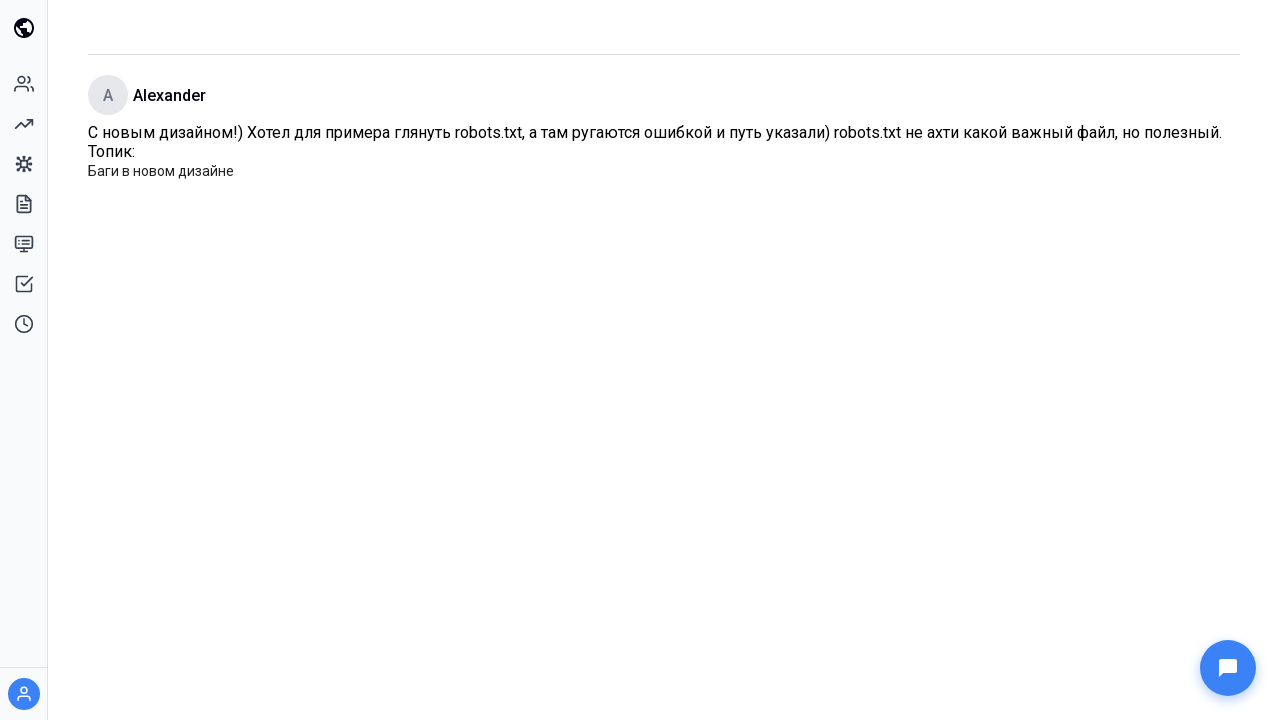

--- FILE ---
content_type: application/javascript; charset=UTF-8
request_url: https://freecode.academy/_next/static/chunks/pages/%5B...path%5D-e4dc880db3a3778b.js
body_size: 51
content:
(self.webpackChunk_N_E=self.webpackChunk_N_E||[]).push([[5139],{67276:function(n,u,t){(window.__NEXT_P=window.__NEXT_P||[]).push(["/[...path]",function(){return t(60340)}])},60340:function(n,u,t){"use strict";t.r(u),t.d(u,{default:function(){return _.Z}});var _=t(30487)}},function(n){n.O(0,[6502,7533,3517,435,2888,9774,179],function(){return n(n.s=67276)}),_N_E=n.O()}]);

--- FILE ---
content_type: application/javascript; charset=UTF-8
request_url: https://freecode.academy/_next/static/chunks/webpack-ed0ecc0164fd90cf.js
body_size: 4099
content:
!function(){"use strict";var e,t,a,c,f,r,n,d,o,b,i,u,l={},s={};function p(e){var t=s[e];if(void 0!==t)return t.exports;var a=s[e]={id:e,loaded:!1,exports:{}},c=!0;try{l[e].call(a.exports,a,a.exports,p),c=!1}finally{c&&delete s[e]}return a.loaded=!0,a.exports}p.m=l,e=[],p.O=function(t,a,c,f){if(a){f=f||0;for(var r=e.length;r>0&&e[r-1][2]>f;r--)e[r]=e[r-1];e[r]=[a,c,f];return}for(var n=1/0,r=0;r<e.length;r++){for(var a=e[r][0],c=e[r][1],f=e[r][2],d=!0,o=0;o<a.length;o++)n>=f&&Object.keys(p.O).every(function(e){return p.O[e](a[o])})?a.splice(o--,1):(d=!1,f<n&&(n=f));if(d){e.splice(r--,1);var b=c();void 0!==b&&(t=b)}}return t},p.n=function(e){var t=e&&e.__esModule?function(){return e.default}:function(){return e};return p.d(t,{a:t}),t},a=Object.getPrototypeOf?function(e){return Object.getPrototypeOf(e)}:function(e){return e.__proto__},p.t=function(e,c){if(1&c&&(e=this(e)),8&c||"object"==typeof e&&e&&(4&c&&e.__esModule||16&c&&"function"==typeof e.then))return e;var f=Object.create(null);p.r(f);var r={};t=t||[null,a({}),a([]),a(a)];for(var n=2&c&&e;"object"==typeof n&&!~t.indexOf(n);n=a(n))Object.getOwnPropertyNames(n).forEach(function(t){r[t]=function(){return e[t]}});return r.default=function(){return e},p.d(f,r),f},p.d=function(e,t){for(var a in t)p.o(t,a)&&!p.o(e,a)&&Object.defineProperty(e,a,{enumerable:!0,get:t[a]})},p.f={},p.e=function(e){return Promise.all(Object.keys(p.f).reduce(function(t,a){return p.f[a](e,t),t},[]))},p.u=function(e){return"static/chunks/"+(({5762:"4ad82c5e",5880:"ff39441c",6241:"ecc8cbaa",7409:"ee9ce975"})[e]||e)+"."+({122:"a3c2a56383ee70ed",177:"3359462c66b636ba",228:"4fe74c8c66693a4b",305:"89841c282a61cef8",310:"9272eec4817b89ba",370:"0a341b2da3b6a0db",402:"3f3e56dcc798bafe",447:"5da4e20adf34ec61",520:"dd5408afc1a73eed",617:"359b421db498d43e",673:"5310afdb2da5faad",722:"c392aa3d43b03144",758:"b8b4c9d9c7352c21",870:"c1277ad0599a1203",889:"64194b207c6ed4a5",1053:"adb29a47c34b267a",1280:"cf8dafa004f5e01b",1390:"e44eb359d11a814a",1446:"80225a10401347d7",1639:"5402eb757b6da52c",1650:"06a77268379b94b2",1660:"76cc05d00e5034ad",1706:"f03b64b1ee7b654f",1770:"ffd38031b937c10a",1873:"ad239337a916524b",1920:"69952d11b23d14f9",1936:"318fc84956c904b3",2040:"2b48b43e5c9bbd94",2119:"56737871073263a3",2136:"076585439f2fcd78",2200:"ef2664137c791d08",2261:"c64c0cca3ff3d337",2314:"ce3a0e1828ad2d06",2391:"4231ac27b4b603fa",2406:"04743ed8b26fbb4f",2542:"82fcb9f7206aadce",2554:"4ff7488757f30308",2602:"3b2af210da49468a",2675:"3af9b237ab623dbf",3105:"260c389e3adc219a",3203:"cbe74052c374223c",3236:"06140a6ca8d60ace",3283:"0c55fd8a1a0f7c80",3314:"141e2dca41748fac",3465:"77dee7ec6cc7e947",3482:"f8558073446e8bd9",3509:"b3d99b2815ff8ca5",3519:"2a44d25a006ebc05",3613:"32b659c45fc920d1",3747:"37909bb0b09f3633",3883:"915954d7c9022abf",3993:"45bba5349434ad56",4144:"d7264e550bf9aa39",4163:"422829c303bad7d4",4212:"15885059e8078ec8",4262:"007de8e037824de7",4293:"7b5c769ac9f34b69",4323:"9603162e5cba433d",4439:"7f32805042ce478e",4511:"949892f0fb796cb1",4654:"25768ab7497ecbc6",4796:"c545e50f2ff935e7",4812:"316c1a714eb78d87",4879:"2d2fd34b79f431f5",4997:"b8d3cc5b5872d378",5134:"a121d8d21d1c9247",5372:"156686248b75341d",5450:"848ed7031b587cc4",5543:"12c20bfc60daef0d",5648:"517b7d5b08dc25e0",5753:"7d3dbbe9b513ebb3",5762:"a5ace6e5cc3532f3",5815:"a2728b3992c996c3",5818:"991ee04d66b9180c",5819:"a59443e62006c745",5879:"e0ef43b09c377987",5880:"047eb8ed31007a83",6062:"8312a369a57e3fc3",6092:"d604d5262c942c63",6121:"07bf76517bbc2dd2",6241:"bd87094186a1bdc8",6386:"7983e15d2e0afb36",6390:"6c38b21e8db8a78f",6395:"6e51d035839ff4ba",6443:"6415f490c91372b9",6471:"8d3d51f0a565139c",6665:"3b98dde37384ff53",6692:"e42dfb241035b482",6732:"84304dd7b14dbeb2",6991:"be0212d2d320173c",7001:"b6e3f513329ff1f1",7103:"461efc2bd61cd19a",7213:"d8a3150d04a604bc",7315:"3ca5dd95b74450ea",7365:"72718ce4ca51b05b",7370:"95152f4d49bb5692",7409:"5c7947ee6d9b3583",7421:"6e55431a3f7b261d",7475:"0017763814cf5003",7490:"281398b653df08a7",7525:"f7c93eb403c6c9c0",7590:"5339f77c17d3d934",7601:"1bdb63794564ce90",7663:"86973451931fd69d",7762:"97de838d8f13b395",7917:"7c243c454ab737bd",7988:"264688b19c03433e",8007:"cb0b55158e08421e",8029:"aa6c08cba91dd332",8120:"11aa40534cba0865",8142:"ae9991011f01f5e0",8171:"da41f4d3690366fc",8283:"56888ee351ada4c6",8393:"4276c63baa000f93",8468:"b849aa87c1fd923c",8561:"e0ae2c126e26850c",8770:"44d2f8c73be18acf",8813:"b4d7c2170d57a48c",8825:"7fe1ead18061b4d6",8915:"47932f86417996a7",9071:"8c9b70f05e2417d6",9121:"b49c2c698eb6b977",9155:"4c8111434e2248ef",9221:"8036d657224ceda6",9232:"61d440e4c3b2b427",9296:"553274ed12ae2963",9558:"9bf5494ebdf03040",9607:"366af86ac9696739",9713:"f1d5b41171c6487d",9781:"f87962a71d4ea1e0",9831:"a090f5f3c082ad56",9972:"b8ba28e9f45a1166"})[e]+".js"},p.miniCssF=function(e){return"static/css/"+({5818:"866bb89f391e7556",9221:"f01733a0d60520ab"})[e]+".css"},p.g=function(){if("object"==typeof globalThis)return globalThis;try{return this||Function("return this")()}catch(e){if("object"==typeof window)return window}}(),p.hmd=function(e){return(e=Object.create(e)).children||(e.children=[]),Object.defineProperty(e,"exports",{enumerable:!0,set:function(){throw Error("ES Modules may not assign module.exports or exports.*, Use ESM export syntax, instead: "+e.id)}}),e},p.o=function(e,t){return Object.prototype.hasOwnProperty.call(e,t)},c={},f="_N_E:",p.l=function(e,t,a,r){if(c[e]){c[e].push(t);return}if(void 0!==a)for(var n,d,o=document.getElementsByTagName("script"),b=0;b<o.length;b++){var i=o[b];if(i.getAttribute("src")==e||i.getAttribute("data-webpack")==f+a){n=i;break}}n||(d=!0,(n=document.createElement("script")).charset="utf-8",n.timeout=120,p.nc&&n.setAttribute("nonce",p.nc),n.setAttribute("data-webpack",f+a),n.src=p.tu(e)),c[e]=[t];var u=function(t,a){n.onerror=n.onload=null,clearTimeout(l);var f=c[e];if(delete c[e],n.parentNode&&n.parentNode.removeChild(n),f&&f.forEach(function(e){return e(a)}),t)return t(a)},l=setTimeout(u.bind(null,void 0,{type:"timeout",target:n}),12e4);n.onerror=u.bind(null,n.onerror),n.onload=u.bind(null,n.onload),d&&document.head.appendChild(n)},p.r=function(e){"undefined"!=typeof Symbol&&Symbol.toStringTag&&Object.defineProperty(e,Symbol.toStringTag,{value:"Module"}),Object.defineProperty(e,"__esModule",{value:!0})},p.nmd=function(e){return e.paths=[],e.children||(e.children=[]),e},p.tt=function(){return void 0===r&&(r={createScriptURL:function(e){return e}},"undefined"!=typeof trustedTypes&&trustedTypes.createPolicy&&(r=trustedTypes.createPolicy("nextjs#bundler",r))),r},p.tu=function(e){return p.tt().createScriptURL(e)},p.p="/_next/",n=function(e,t,a,c){var f=document.createElement("link");return f.rel="stylesheet",f.type="text/css",f.onerror=f.onload=function(r){if(f.onerror=f.onload=null,"load"===r.type)a();else{var n=r&&("load"===r.type?"missing":r.type),d=r&&r.target&&r.target.href||t,o=Error("Loading CSS chunk "+e+" failed.\n("+d+")");o.code="CSS_CHUNK_LOAD_FAILED",o.type=n,o.request=d,f.parentNode.removeChild(f),c(o)}},f.href=t,document.head.appendChild(f),f},d=function(e,t){for(var a=document.getElementsByTagName("link"),c=0;c<a.length;c++){var f=a[c],r=f.getAttribute("data-href")||f.getAttribute("href");if("stylesheet"===f.rel&&(r===e||r===t))return f}for(var n=document.getElementsByTagName("style"),c=0;c<n.length;c++){var f=n[c],r=f.getAttribute("data-href");if(r===e||r===t)return f}},o={2272:0},p.f.miniCss=function(e,t){o[e]?t.push(o[e]):0!==o[e]&&({5818:1,9221:1})[e]&&t.push(o[e]=new Promise(function(t,a){var c=p.miniCssF(e),f=p.p+c;if(d(c,f))return t();n(e,f,t,a)}).then(function(){o[e]=0},function(t){throw delete o[e],t}))},b={2272:0},p.f.j=function(e,t){var a=p.o(b,e)?b[e]:void 0;if(0!==a){if(a)t.push(a[2]);else if(/^(2272|5818|9221)$/.test(e))b[e]=0;else{var c=new Promise(function(t,c){a=b[e]=[t,c]});t.push(a[2]=c);var f=p.p+p.u(e),r=Error();p.l(f,function(t){if(p.o(b,e)&&(0!==(a=b[e])&&(b[e]=void 0),a)){var c=t&&("load"===t.type?"missing":t.type),f=t&&t.target&&t.target.src;r.message="Loading chunk "+e+" failed.\n("+c+": "+f+")",r.name="ChunkLoadError",r.type=c,r.request=f,a[1](r)}},"chunk-"+e,e)}}},p.O.j=function(e){return 0===b[e]},i=function(e,t){var a,c,f=t[0],r=t[1],n=t[2],d=0;if(f.some(function(e){return 0!==b[e]})){for(a in r)p.o(r,a)&&(p.m[a]=r[a]);if(n)var o=n(p)}for(e&&e(t);d<f.length;d++)c=f[d],p.o(b,c)&&b[c]&&b[c][0](),b[c]=0;return p.O(o)},(u=self.webpackChunk_N_E=self.webpackChunk_N_E||[]).forEach(i.bind(null,0)),u.push=i.bind(null,u.push.bind(u)),p.nc=void 0}();